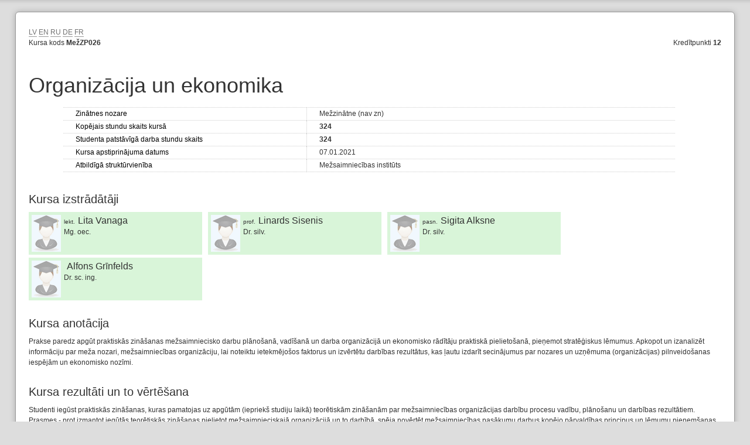

--- FILE ---
content_type: text/html;charset=UTF-8
request_url: https://lais.llu.lv/pls/pub/!pub_switcher.main?au=G&page=kursa_apraksts_pub/GMEZP026/1/1
body_size: 19180
content:

<!DOCTYPE html PUBLIC "-//W3C//DTD XHTML 1.0 Strict//EN" "http://www.w3.org/TR/xhtml1/DTD/xhtml1-strict.dtd">
    <html xmlns="http://www.w3.org/1999/xhtml" xml:lang="lv" lang="lv">
    <head><meta http-equiv="X-UA-Compatible" content="IE=edge"/>
    <meta http-equiv="cache-control" content="no-cache, no-store, must-revalidate"/>
    <meta http-equiv="cache-control" content="no-cache"/>
    <meta http-equiv="expires" content="01 jan 1970 00:00:00 gmt"/>
    <meta http-equiv="pragma" content="no-cache"/>
    <meta http-equiv="content-type" content="text/html; charset=utf-8"/>
    <meta name="viewport" content="width=device-width, initial-scale=1">

    <meta http-equiv="content-style-type" content="text/css"/>
    <meta http-equiv="content-script-type" content="text/javascript"/>
    
<title>LLU</title>

    <script type="text/javascript" src="/pls/pub/VIZ.GetFile?p_name=jquery-1.7.2.min.js&amp;p_v=1"></script>
    <script type="text/javascript" src="/pls/pub/VIZ.GetFile?p_name=jquery-ui-1.8.14.min.js&amp;p_v=1"></script>
    
<script type="text/javascript">
  var _l = {
      /*Mēnešu nosaukumi pilni*/
      january  :  "Janvāris",
      february  :  "Februāris",
      march  :  "Marts",
      april  :  "Aprīlis",
      mayfull  :  "Maijs",
      june  :  "Jūnijs",
      july  :  "Jūlijs",
      august  :  "Augusts",
      septembet  :  "Septembris",
      october  :  "Oktobris",
      november  :  "Novembris",
      december  :  "Decembris",

      /*Mēnešu nosaukumi īsie*/
      jan  :  "Jan",
      feb  :  "Feb",
      mar  :  "Mar",
      apr  :  "Apr",
      may  :  "Mai",
      jun  :  "Jūn",
      jul  :  "Jūl",
      aug  :  "Aug",
      sep  :  "Sep",
      okt  :  "Okt",
      nov  :  "Nov",
      dec  :  "Dec",

      /*Dienu nosaukumi pilni*/
      sunday  :  "Svētdiena",
      monday  :  "Pirmdiena",
      tuesday  :  "Otrdiena",
      wednesday  :  "Trešdiena",
      thursday  :  "Ceturtdiena",
      friday  :  "Piektdiena",
      saturday  :  "Sestdiena",


      /*Dienu nosaukumi īsie*/
      sun  :  "Svēt",
      mon  :  "Pirm",
      tue  :  "Otr",
      wed  :  "Treš",
      thu  :  "Cet",
      fri  :  "Piek",
      sat  :  "Sest",


      /*Dienu nosaukumi minimālie*/
      su  :  "Sv",
      mo  :  "Pr",
      tu  :  "Ot",
      we  :  "Tr",
      th  :  "Ce",
      fr  :  "Pk",
      sa  :  "Se",

      /*Laiku apzimējumi*/
      today  :  "Šodien",
      month  :  "Mēnesis",
      week  :  "Nedēļa",
      day  :  "Diena",

      /*Kalendara lokalizācija*/
      /*Kalendāri laiku formāti*/
      monthcf	:  		    "dddd",
      weekcf	:  		    "ddd, d. MMMM",
      daycf	:  		        "ddd d. MMMM",

      allday	:  		    "Visa diena",

      timeagendacf	:  		    "HH:mm{ - HH:mm}",
      timecf	:  		        "HH:mm",
      axiscf	:  		        "HH:mm",

      /*Datepicker localizacija*/
      /*Datuma formāts*/
      dateformat	:  		  "dd.mm.yy",

      /*Datepickera teksti*/
      prevdp	:  "Iepriekšējais",
      prevstatusdp	:  "Parādīt iepriekšējo mēnesi",
      prevjumpstatusdp	:  "Parādīt iepriekšējo gadu",
      nexttextdp	:  "Nākamais",
      nextstatusdp	:  "Parādīt nākamo mēnesi",
      nextjumpstatusdp	:  "Parādīt nākamo gadu",
      currenttextdp	:  "Pašreizējs",
      currentstatusdp	:  "Parādīt pašreizējo mēnesi",

      todaytextdp	:  "Šodien",
      todaystatusdp	:  "Parādīt šīs dienas mēnesi",

      cleartextdp	:  "Attīrīt",
      clearstatusdp	:  "Dzēst pašreizējo datumu",
      closetextdp	:  "Pabeigts",
      closestatusdp	:  "Aizvērt bez izmaiņām",
      yearstatusdp	:  "Parādīt citu gadu",
      monthstatusdp	:  "Parādīt citu mēnesi",
      weektextdp	:  "Ned.",
      weekstatusdp	:  "Nedēļa gadā",
      daystatusdp	:  "Izvēlēties DD, M d",
      defaultstatusdp	:  "Izvēlēties datumu",
      firstdaydp: 1,

      /* Paziņojumu teksti */
      and : "un",
      nodata1 : "Lauks xxx ir obligāti jāaizpilda",
      nodatan : "Lauki xxx ir obligāti jāaizpilda",
      dinodata : "Ir obligāti jānorāda datums xxx",
      incorect1 : "Lauks xxx ir aizpildīts nepareizi",
      incorectn : "Lauki xxx ir aizpildīti nepareizi",
      diincdata : "Datums xxx ir nekorekts",
      diminint : "Datuma intervālam jābūt vismaz xxx dienām",
      dimaxint : "Datuma intervālam jābūt ne vairāk par xxx dienām",
      distrend : "Beigu datumam ir jābūt lielākam par sākuma datumu",
      from : "No",
      until : "Līdz",
      noselection : "Nav atlasīts neviens saņēmējs",
      nopubtype : "Norādiet publikācijas veidu",
      toolong : "Lauka vērtība ir pārāk gara",
      fieldnotempty : "Laukā 'xxx' ir atstāta līdz galam neievadīta vērtība. Vai nu izdzēsiet to, vai arī apstipriniet, laukā nospiežot taustiņu 'Enter'.",


      /*Dažadie*/
      cancel : "Atcelt",
      cont : "Turpināt",
      hide : "Slēpt",
      show : "Rādīt",
      ifhide : 'Nodarbība tiks paslēpta (rādīsies caurspīdīgā krāsā). Izmantot gadījumos, kad nodarbību neapmeklējat (piem., kad tā notiek citām grupām)',
      ifshow : 'Nodarbība vairs nebūs paslēpta lekciju sarakstā',
      showmore : 'Vairāk',
      showless: 'Mazāk'

      };
      /*Masīvs ar mēnešu nosaukumiem*/
      _l.monthNames = [_l.january, _l.february, _l.march, _l.april, _l.mayfull, _l.june, _l.july, _l.august, _l.septembet, _l.october, _l.november, _l.december];
      /*Masīvs ar dienu nosaukumiem, ja skaita no svētdienas*/
      _l.dayNames = [_l.sunday, _l.monday, _l.tuesday, _l.wednesday, _l.thursday, _l.friday, _l.saturday];
</script>

<!-- Autoload fīča tiek ņemta ārā
<link rel="stylesheet" type="text/css" href="/pls/pub/viz.GetFile?p_name=ck-editor-styles.css&amp;p_v=4"  />
<link rel="stylesheet" type="text/css" href="/pls/pub/viz.GetFile?p_name=print.css&amp;p_v=6" media="print" />
-->
<link rel="stylesheet" type="text/css" href="/pls/pub/viz.GetFile?p_name=print.css&amp;p_v=6" media="print" />
<!--[if lte IE 7.0]><link rel="stylesheet" type="text/css" href="/pls/pub/viz.GetFile?p_name=ie.css&amp;p_v=1" media="screen, projection, tv" /><![endif]-->
<!--[if IE 8.0]><link rel="stylesheet" type="text/css" href="/pls/pub/viz.GetFile?p_name=ie8.css&amp;p_v=1" media="screen, projection, tv" /><![endif]-->
<link rel="stylesheet" type="text/css" href="/pls/pub/viz.GetFile?p_name=base.css&amp;p_v=34" media="screen, projection, tv" />
<link rel="stylesheet" type="text/css" href="/pls/pub/viz.GetFile?p_name=green.css&amp;p_v=34" media="screen, projection, tv" />
<link rel="stylesheet" type="text/css" href="/pls/pub/viz.GetFile?p_name=res-medium.css&amp;p_v=34" media="(max-width: 900px)" />
<link rel="stylesheet" type="text/css" href="/pls/pub/viz.GetFile?p_name=res-small.css&amp;p_v=34" media="(max-width: 450px)" />
<style type="text/css">
#header1 .inner-container h1 a{background:url(/pls/pub/VIZ.GetImage?p_name=lbtu.svg);
        background-repeat: no-repeat;
         background-size: contain;
        }
</style>
<script type="text/javascript">

     var globals = {};
    globals.timeout = 1800;
    globals.ajaxUrl = "/pls/pub/";
    globals.pagination = "10";

    $.ajaxSetup({scriptCharset:"utf-8"});

    </script>
</head>
<body>
<div id="feedbackBox" class="overlay box altbox hidden">
<div class="togglebox boxin content  large">
<div class="header"><h3>Atsauksmes</h3>
<a href="javascript:void(0);" onclick="toggleBox('feedbackBox')" class="close"><div class="close-button"></div></a>
</div>
<form class="basic " enctype="" id="formaQsiaF" method="post" action=""  onsubmit="">
<dl>
<input type="hidden" name="p_seed" id="p_seed" value="da82342f28da7b5179b0752ab96f5d07" />
<dt><label for="p_teksts">Tava atsauksme</label></dt><dd class=""><textarea class="" name="p_teksts" id="p_teksts" maxlength="1000" rows="5" cols="20"></textarea></dd>
<dt><label>Atsauksmes veids</label></dt>
<dd class="multi-field mf4">
<div class=""><label for="p_jautajums" class="check"><input type="checkbox" name="p_jautajums" value="Jautājums" id="fnJql" />Jautājums</label></div>
<div class=""><label for="p_problema" class="check"><input type="checkbox" name="p_problema" value="Problēma" id="orzTV" />Problēma</label></div>
<div class=""><label for="p_pateiciba" class="check"><input type="checkbox" name="p_pateiciba" value="Pateicība" id="gJewV" />Pateicība</label></div>
<div class=""><label for="p_ideja" class="check"><input type="checkbox" name="p_ideja" value="Ideja" id="CWJdd" checked="checked"/>Ideja</label></div>
</dd>
<dt></dt><dd class="button-container"><input title="" type="submit" class="button " name="saglabat" onclick="return validateForm(this,event);" value="Pievienot"  id=""/></dd>
<table maxrowspage="10" class="tbl  paged" id="EUtut" cellpadding="0">
<tfoot>
<tr><td colspan="0" class="">
<a class=" " href="/pls/pub/!pub_switcher.main?au=G&page=atsauksmes" >Skatīt visas atsauksmes</a>
</td></tr></tfoot>
<tbody>
</tbody>
</table>
</dl>
</form>
</div>
</div>
<script type="text/javascript">globals.studkods = "0";</script>
<script type="text/javascript">globals.l = "1";</script>
<script type="text/javascript">globals.page = "kursa_apraksts_pub";</script>
<div id="container">
<div class="inner-container">
<div class="box box-100 blank"><div class="boxin"><div class="content">
</div>
<div class="col-100   ">
<a class=" " href="/pls/pub/!pub_switcher.main?au=G&page=kursa_apraksts_pub/GMEZP026/1/1" >LV</a>
<a class=" " href="/pls/pub/!pub_switcher.main?au=G&page=kursa_apraksts_pub/GMEZP026/2/1" >EN</a>
<a class=" " href="/pls/pub/!pub_switcher.main?au=G&page=kursa_apraksts_pub/GMEZP026/4/1" >RU</a>
<a class=" " href="/pls/pub/!pub_switcher.main?au=G&page=kursa_apraksts_pub/GMEZP026/5/1" >DE</a>
<a class=" " href="/pls/pub/!pub_switcher.main?au=G&page=kursa_apraksts_pub/GMEZP026/6/1" >FR</a>
</div>
<div class="col-25  tl ">
<p>Kursa kods <span class="bold">MežZP026</span></p>
</div>
<div class="col-25 push-50 tr ">
<p>Kredītpunkti <span class="bold">12</span></p>
</div>
<div class="col-100   ">
<h1>Organizācija un ekonomika</h1>
<p></p>
<div class="saraksta_tabula">
<p class=""><span class="title">Zinātnes nozare</span><span class="cont_text">Mežzinātne (nav zn)</span></p>
<p class=""><span class="title">Kopējais stundu skaits kursā</span><span class="cont_text"><span class="bold">324</span></span></p>
<p class=""><span class="title">Studenta patstāvīgā darba stundu skaits</span><span class="cont_text"><span class="bold">324</span></span></p>
<p class=""><span class="title">Kursa apstiprinājuma datums</span><span class="cont_text">07.01.2021</span></p>
<p class=""><span class="title">Atbildīgā struktūrvienība</span><span class="cont_text">Mežsaimniecības institūts</span></p>
</div>
<h3>Kursa izstrādātāji</h3>
<div class="vcard">
<img alt="author" src="/pls/pub/VIZ.GetImage?p_name=acad_placeholder.png" />
<span class="role">lekt.</span>
<h2>Lita Vanaga</h2>
<p class="grade">Mg. oec.</p>
</div>
<div class="vcard">
<img alt="author" src="/pls/pub/VIZ.GetImage?p_name=acad_placeholder.png" />
<span class="role">prof.</span>
<h2>Linards Sisenis</h2>
<p class="grade">Dr. silv.</p>
</div>
<div class="vcard">
<img alt="author" src="/pls/pub/VIZ.GetImage?p_name=acad_placeholder.png" />
<span class="role">pasn.</span>
<h2>Sigita Alksne</h2>
<p class="grade">Dr. silv.</p>
</div>
<div class="vcard">
<img alt="author" src="/pls/pub/VIZ.GetImage?p_name=acad_placeholder.png" />
<span class="role"></span>
<h2>Alfons Grīnfelds</h2>
<p class="grade">Dr. sc. ing.</p>
</div>
<h3>Kursa anotācija</h3>
<p>Prakse paredz apgūt praktiskās zināšanas mežsaimniecisko darbu plānošanā, vadīšanā un darba organizācijā un ekonomisko rādītāju praktiskā pielietošanā, pieņemot stratēģiskus lēmumus. Apkopot un izanalizēt informāciju par meža nozari, mežsaimniecības organizāciju, lai noteiktu ietekmējošos faktorus un izvērtētu darbības rezultātus, kas ļautu izdarīt secinājumus par nozares un uzņēmuma (organizācijas) pilnveidošanas iespējām un ekonomisko nozīmi.</p>
<h3>Kursa rezultāti un to vērtēšana</h3>
<p>Studenti iegūst praktiskās zināšanas, kuras pamatojas uz apgūtām (iepriekš studiju laikā) teorētiskām zināšanām par mežsaimniecības organizācijas darbību procesu vadību, plānošanu un darbības rezultātiem. <br/>Prasmes - prot izmantot iegūtās teorētiskās zināšanas pielietot mežsaimnieciskajā organizācijā un to darbībā, spēja novērtēt mežsaimniecības pasākumu darbus kopējo pārvaldības principus un lēmumu pieņemšanas procesus par tiem.<br/>Kompetences – spēj apkopot, analizēt un novērtēt uzņēmumu (organizāciju, iestāžu) ekonomisko darbību un attīstības rādītājus, spēj veikt datu novērtēšanu, uzskaiti un atspoguļošanu, parādīt prasmes lietot pieejamās informācijas tehnoloģijas un teorētiskās zināšanas studiju laikā, izdarīt secinājumus un izvirzīt priekšlikumus darbības uzlabošanai.</p>
<h3>Kursa saturs(kalendārs)</h3>
<p>1.Latvijas meža nozares pārvaldība. Nozares struktūra. Savstarpējā sadarbība. (16h)<br/>2.Mežsaimniecības organizācijas stratēģiskā pārvaldība un vispārējā procesu vadība. (8h)<br/>3.Pamatvirzienu stratēģiskā vadība. (16h)<br/>4.Mežsaimniecības procesu pārvaldība taktiskā un operatīvā līmenī. (8h)<br/>5.Meža apsaimniekošanas plānošana, t.sk. telpiskā plānošana. (32h)<br/>6.Mežkopība un meža atjaunošana, t.sk. sēklas un stādi. (40h)<br/>7.Koksnes produktu ražošana un piegāde. (48h)<br/>8.Meža infrastruktūra. (32h)<br/>9.Pārējo biznesa virzienu stratēģiskā vadība (rekreācija un medības, zemju pārvaldības, izpēte u.c.). (24h)<br/>10.Meža nekoksnes vērtību izmantošana. (8h)<br/>11.Meža ugunsapsardzība, aizsardzība un darbas aizsardzība. (8h)<br/>12.Gada plāna (budžets) ieņēmumu un izmaksu struktūra, to dinamika. (24h)<br/>13.Lēmumu pieņemšanas procesu vadība un dokumentu aprite. (36h)<br/>14.Normatīvais regulējums organizācijas darbības nodrošināšanā. (28h)<br/>15.Cilvēkuresursu nodrošinājums un to kompetences. (8h)<br/>16.Apkopojums un izvērtējums . Praktiskais darbs (prakses atskaites prezentēšana). (24h)</p>
<h3>Prasības kredītpunktu iegūšanai</h3>
<p>Prakses atskaites sagatavošana par plānošanas un organizācijas pārvaldes nozīmi konkrētā uzņēmumā un sakarībām finanšu aprēķinos. Prakses atskaites aizstāvēšana un eksāmens.</p>
<h3>Studējošo patstāvīgo darbu organizācijas un uzdevumu raksturojums</h3>
<p>Patstāvīga iepazīšanās ar nozares un organizācijas vispārējo stratēģisko, taktisko un operatīvo procesu pārvaldību, kā arī ar biznesa darbības rezultātiem. Prakses atskaites sagatavošana atbilstoši Meža fakultātes metodiskajiem norādījumiem par studiju noslēguma darba izstrādi.</p>
<h3>Studiju rezultātu vērtēšanas kritēriji</h3>
<p>Studenti iegūst praktiskās zināšanas, kuras pamatojas uz apgūtām teorētiskām zināšanām. Studenti prot izmantot iegūtās teorētiskās zināšanas pielietot mežsaimnieciskajā ražošanā uzņēmumā. Ir kompetenti analizēt ražošanas rādītājus pieņemot lēmumus nepieciešamo pasākumu veikšanai. Gala vērtējums 10 ballu skalā.</p>
<h3>Obligātā literatūra</h3>
<p>1.	LVMI Silava, Ceļvedis Latvijas privāto mežu īpašniekiem, Rīga: SIA “Et Cetera”, 2005., 212.lppm<br/>2.	Grīnfelds A., Meža darbu izmaksas (mācību līdzeklis, Jelgava: LLU, 2004., 31.lpp.<br/>3.	Dreimanis A., Mežsaimniecības pamati, Jelgava: LLU Meža fakultāte, 2016., 219.lpp.</p>
<h3>Papildliteratūra</h3>
<p>1.Latvijas valsts meži, Stādīšana, sēšanas un papildināšanas instrukcija (versija 1.1), Rīga, 2011., 34.lpp.<br/>2.Latvijas valsts meži, Augsnes apstrāde meža atjaunošanai, Rīga, 2015., 8.lpp.<br/>3.Latvijas valsts meži, Medību infrastruktūras rokas grāmata, Rīga, 2019., 70.lpp.<br/>4.AS “Latvijas valsts meži”, Meža apsaimniekošanas plāns 2018. - 2022. gadam publiskā daļa, Rīga, 2020., 91.lpp., <br/>5.Latvijas valsts meži, Kopšanas ciršu rokasgrāmata, Rīga, 2008., 108.lpp.<br/>6.Latvijas valsts meži, Dabas aizsardzības prasības, Rīga, 2015., 24.lpp.<br/>7.Latvijas valsts meži, Augošu koku un kokmateriālu kvalitātes, Rīga, 2014., 132.lpp.<br/>8.Latvijas valsts meži, Rokasgrāmata meža tipu noteikšana, Rīga, 2014., 37.lpp.<br/>9.Latvijas valsts meži, Meža autoceļu rokasgrāmata, Rīga, 2014., 98.lpp.<br/>10.Latvijas valsts meži, Rīgās darba metodes mežkopībā,10/Rīga, 2014., 35.lpp.<br/>11.Latvijas valsts meži, LVM sēklas un stādi, Rīga, 2014., 28.lpp.<br/>12.Latvijas valsts meži, Agrotehniskās kopšanas instrukcijas, Rīga, 2014., 32.lpp.<br/>13.Latvijas valsts meži, Hārvesteru un forvarderu operatoru rokasgrāmata, Rīga, 2015., 82.lpp.<br/>14.Latvijas valsts meži, Ikgadējie saimniecības darbības pārskati, www.lvm.lv<br/>15.Valsts meža dienesta gada publiskais pārskats, Rīga, b.g.<br/>16.Meža enciklopēdija, Pieejams: http://www.letonika.lv/groups/default.aspx?g=1&r=7<br/>.   </p>
<h3>Periodika un citi informācijas avoti</h3>
<p>1.Žurnāls "Baltijas koks" ISSN 1407-6667<br/>2.Laikraksts "Meža avīze" ISSN 1407-6187<br/>3.Laikraksts "Dienas bizness" ISSN 1407-2041<br/>4.International Forest Industries. ISSN 1392-1355</p>
<h3>Piezīmes</h3>
<p>Studiju kurss iekļauts MF profesionālās augstākās izglītības bakalaura studiju programmas "Mežinženieris" pilna un nepilna laika studiju obligātajā daļā.</p>
</div><div class="cleaner"></div> </div></div> 
<div class="cleaner"></div> 
<div id="viz-timeout" class="overlay box altbox hidden">
<div class="togglebox boxin content  box-75">
<div class="header"><h3>Informācija</h3>
</div>
<form class="basic " enctype="" id="formarEnEr" method="post" action=""  onsubmit="">
<dl>
<dt style="width:450px">
<img src="/pls/pub/VIZ.GetImage?p_name=timeout.png" alt="" style="display:block;float:left;margin-right:20px;" />
<span>Tu jau kādu laiku neesi veicis nekādas darbības LUIS. <br/>
Pēc neilga laika, Tev vajadzēs atkārtoti autorizēties!</span>
</dt>
<dd style="vertical-align: bottom; margin-top: 67px; width: 215px;">
<div class="button-container">
<input  class="button" type="submit" value="Turpināt darbu!" onclick="toggleBox('viz-timeout'); TimeoutContinue('/pls/pub/!pub_switcher.main?page=empty'); return false;" name="submit" title=""/>
</div>
</dd>
</dl>
</form>
</div>
</div>
</div>
</div>
<script type="text/javascript" src="/pls/pub/VIZ.GetFile?p_name=cookie.js&amp;p_v=1"></script>
<script type="text/javascript" src="/pls/pub/VIZ.GetFile?p_name=list-searcher.js&amp;p_v=3"></script>
<script type="text/javascript" src="/pls/pub/VIZ.GetFile?p_name=validation.js&amp;p_v=82"></script>
<script type="text/javascript" src="/pls/pub/VIZ.GetFile?p_name=scripts.js&amp;p_v=156"></script>
<script type="text/javascript" src="/luis/ckeditor/ckeditor.js"></script>
<script type="text/javascript">
</script>
</body></html>
